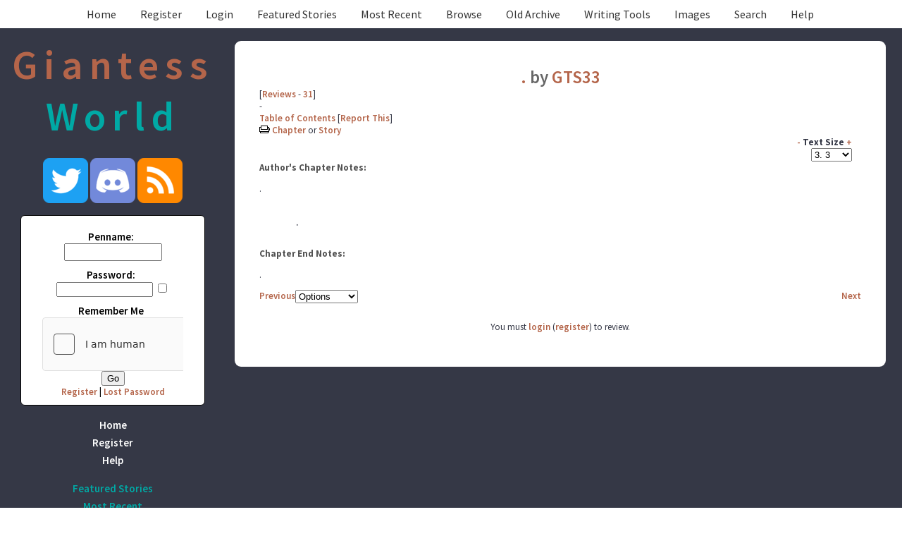

--- FILE ---
content_type: text/html; charset=_CHARSET
request_url: https://www.giantessworld.net/viewstory.php?sid=4403&textsize=2&chapter=3
body_size: 4470
content:
<!DOCTYPE HTML PUBLIC "-//W3C//DTD HTML 4.01 Transitional//EN" "http://www.w3.org/TR/html4/loose.dtd"><html><head><link rel="preconnect" href="https://fonts.googleapis.com">
<link rel="preconnect" href="https://fonts.gstatic.com" crossorigin>
<link href="https://fonts.googleapis.com/css2?family=Source+Sans+Pro:wght@400;600;700&display=swap" rel="stylesheet"><script src="https://code.jquery.com/jquery-3.4.1.slim.min.js" integrity="sha384-J6qa4849blE2+poT4WnyKhv5vZF5SrPo0iEjwBvKU7imGFAV0wwj1yYfoRSJoZ+n" crossorigin="anonymous"></script>
    <link href="https://cdn.jsdelivr.net/npm/summernote@0.8.18/dist/summernote-lite.min.css" rel="stylesheet">
    <script src="https://cdn.jsdelivr.net/npm/summernote@0.8.18/dist/summernote-lite.min.js"></script><meta name='description' content='&lt;p&gt;.&lt;/p&gt;'><title>. by GTS33</title>
<meta http-equiv="Content-Type" content="text/html; charset=UTF-8"><script language="javascript" type="text/javascript" src="includes/javascript.js"></script>
<link rel="alternate" type="application/rss+xml" title="Giantess World RSS Feed" href="rss.php"><style type="text/css">
#columncontainer { margin: 1em auto; width: auto;}
#browseblock, #memberblock { width: 100%; padding: 0; margin: 0; float: left; border: 0px solid transparent; }
.column { float: left; width: 24%; }
html>body .column { width: 25%; }
.cleaner { clear: both; height: 1px; font-size: 1px; margin: 0; padding: 0; background: transparent; }
#settingsform { margin: 0; padding: 0; border: none; }
#settingsform FORM { width: 100%; margin: 0 10%; }
#settingsform input { margin: 0 auto 0.2em; }
#settingsform label { display:block; }
#settingsform .submit {margin: 10px 0 0 0; }
#settingsform .penname { font-size:15px; } 
#settingsform { float: left; margin: 1ex 10%; }
#settingsform .tinytoggle { text-align: center; }
#settingsform .tinytoggle LABEL { float: none; display: inline; width: auto; text-align: center; padding: 0; clear: none; }
#settingsform .fieldset { display: none; } 
a.pophelp{
    position: relative; /* this is the key*/
    vertical-align: super;
}

a.pophelp:hover{z-index:100; border: none; text-decoration: none;}

a.pophelp span{display: none; position: absolute; top: -25em; left: 20em; }

a.pophelp:hover span{ /*the span will display just on :hover state*/
    display:block;
    position: absolute;
    top: -3em; left: 8em; width: 225px;
    border:1px solid #000;
    background-color:#CCC; color:#000;
    text-decoration: none;
    text-align: left;
    padding: 5px;
    font-weight: normal;
    visibility: visible;
}
.required { color: red; }
.shim {
	position: absolute;
	display: none;
	height: 0;
	width:0;
	margin: 0;
	padding: 0;
	z-index: 100;
}

.ajaxOptList {
	background: #CCC;
	border: 1px solid #000;
	margin: 0;
	position: absolute;
	padding: 0;
	z-index: 1000;
	text-align: left;
}
.ajaxListOptOver {
	padding: 4px;
	background: #CCC;
	margin: 0;
}
.ajaxListOpt {
	background: #EEE;
	padding: 4px;
	margin: 0;
}
.multiSelect {
	width: 300px;
}

</style>
<link rel='stylesheet' type='text/css' href='skins/Light/style.css' /> 

<meta name='viewport' content='width=device-width, initial-scale=1.0' />
</head>
<script src="https://js.hcaptcha.com/1/api.js" async defer></script>
<!-- START BLOCK : header --!>
<body>

<!-- start header -->
<!-- start menus -->
<div id="menu">
<ul id="menulist">
<li><a href="index.php" title="Home">Home</a></li>
<li><a href="user.php?action=register" title="Register">Register</a></li> 
<li><a href="user.php?action=login" title="Login">Login</a></li> 
<li><a href="browse.php?type=featured" title="Featured Stories">Featured Stories</a></li> 
<li><a href="browse.php?type=recent" title="Most Recent">Most Recent</a></li> 
<li><a href="browse.php" title="Browse">Browse</a></li>
<li><a href="viewpage.php?page=oldstories" title="Old Archive">Old Archive</a></li>
<li><a href="viewpage.php?page=tools" title="Writing Tools">Writing Tools</a></li>
<li><a href="http://giantessworld.net/viewpage.php?page=Images_link" title="Images">Images</a><li>
<li><a href="search.php" title="Search">Search</a></li> 
<li></li>
<li><a href="viewpage.php?page=help" title="Help">Help</a></li> 
<li></li>
</ul>
</div>
<!-- end menus -->
<!-- end header -->

<!-- start big container -->
<div id="container">

<!-- start main layout -->
<div id="mainpage">


<!-- Big Ol Sitename -->

<!-- left column must come before middle column -->
<!-- column is here so it appears on all pages -->
<div id="leftindex">

<div class="logo" style="font-weight: 600;color:#B4654A;font-size: 58px;text-align:center;padding:10px 0;letter-spacing: .15em;">
	Giantess <span style="color:#00A9A5;">World</span>
</div>
<div align="center">
<p>
<a href="http://www.twitter.com/GiantessWorld"><img src="skins/Light/images/icons/twitter_icon.png" border="0"></a> 
<a href="https://discord.gg/S7fk6va"><img src="skins/Light/images/icons/discord_icon.png" border="0"></a>
<a href="./rss.php"><img src="skins/Light/images/icons/rss_icon.png" border="0"></a>
</p>
<form method="POST" id="loginblock" enctype="multipart/form-data" action="user.php?action=login"><label for="penname=">Penname:</label><INPUT type="text" class="textbox" name="penname" id="penname" size="15"> <label for="password">Password:</label><INPUT type="password" class="textbox" name="password" id="password" size="15"> <span id='rememberme'><INPUT type="checkbox" class="checkbox" name="cookiecheck" id="cookiecheck" value="1"><label for="cookiecheck=">Remember Me</label></span><div style="overflow:hidden" class="h-captcha" data-sitekey="e708a206-345b-446f-b8fc-0675788bf2f9"></div> <INPUT type="submit" class="button" name="submit" value="Go"> <div id='loginlinks'><a href="user.php?action=register" title="Register">Register</a> | <a href="user.php?action=lostpassword" title="Lost Password">Lost Password</a></div></form>
</div>
<div id="submenu">
<ul id="submenulist">
<li><a href="index.php" title="Home">Home</a></li>
<li><a href="user.php?action=register" title="Register">Register</a></li>
<li><a href="viewpage.php?page=help" title="Help">Help</a></li>
<li></li>
</ul>
<ul id="othermenulist">
<li><a href="browse.php?type=featured" title="Featured Stories">Featured Stories</a></li> 
<li><a href="browse.php?type=recent" title="Most Recent">Most Recent</a></li> 
<li><a href="authors.php?list=authors" title="Authors">Authors</a></li>
<li><a href="browse.php?type=categories" title="Categories">Categories</a></li>
<li><a href="browse.php?type=titles" title="Titles">Titles</a></li> 
<li><a href="browse.php?type=series" title="Series">Series</a></li> 
<li><a href="browse.php?type=challenges" title="Challenges">Challenges</a></li>
<li></li>
<li><a href="toplists.php" title="Top Tens">Top Tens</a></li>  
<li><a href="viewpage.php?page=oldstories" title="Old Archive">Old Archive</a></li>
<li><a href="viewpage.php?page=tools" title="Writing Tools">Writing Tools</a></li>
<li><a href="http://giantessworld.net/viewpage.php?page=Images_link" title="Images">Images</a><li>
<li><a href="search.php" title="Search">Search</a></li> 
</ul>
<ul id="submenulist">
<li><a href="contact.php" title="Contact Us">Contact Us</a></li> 
<li><a href="viewpage.php?page=rules" title="Rules">Rules</a></li> 
<li><a href="viewpage.php?page=tos" title="Terms of Service">Terms of Service</a></li> 
</ul>
</div>
<p>
</p>
<!-- End Left Column -->
</div>

<!-- Start Right Column -->
<div id="middleindex">

<div id="skinny">
<div id="pagetitle"><a href="viewstory.php?sid=4403">.</a> by <a href="viewuser.php?uid=29274">GTS33</a></div>
<div class="storyinfo">[<a href="reviews.php?type=ST&amp;item=4403">Reviews</a> - <a href="reviews.php?type=ST&amp;item=4403">31</a>]<br />
 - <br />
<a href="viewstory.php?sid=4403&amp;index=1">Table of Contents</a> [<a href="contact.php?action=report&amp;url=viewstory.php?chapid=19513">Report This</a>]<br />
<img src='images/print.gif' border='0' alt='Printer'> <a href="viewstory.php?action=printable&amp;textsize=2&amp;sid=4403&amp;chapter=3" target="_blank">Chapter</a> or <a href="viewstory.php?action=printable&amp;textsize=2&amp;sid=4403&amp;chapter=all" target="_blank">Story</a> <br />
 </div>
<div class="jumpmenu"><a href="viewstory.php?sid=4403&amp;chapter=3&amp;textsize=1">-</a> <strong>Text Size</strong> <a href="viewstory.php?sid=4403&amp;chapter=3&amp;textsize=3">+</a> <form name="jump" action=""><select class="textbox" name="chapter" onchange="if(document.jump.chapter.selectedIndex.value != 3) document.location = 'viewstory.php?sid=4403&amp;textsize=2&amp;chapter=' + document.jump.chapter.options[document.jump.chapter.selectedIndex].value"><option value='1'>1. 1</option><option value='2'>2. 2</option><option value='3' selected>3. 3</option><option value='4'>4. 4</option><option value='5'>5. 5</option><option value='6'>6. 6</option><option value='7'>7. 7</option><option value='8'>8. 8</option><option value='9'>9. 9</option><option value='10'>10. 10</option><option value='11'>11. 11</option><option value='12'>12. 12</option><option value='13'>13. 13</option><option value='14'>14. 14</option><option value='15'>15. 15</option><option value='16'>16. 16</option><option value='17'>17. 17</option><option value='18'>18. 18</option><option value='19'>19. 19</option><option value='20'>20. 20</option><option value='21'>21. 21</option><option value='22'>22. 22</option><option value='23'>23. 23</option></select></form></div>
<div class='notes'><div class='title'><span class='label'>Author's Chapter Notes:</span></div><div class='noteinfo'><p>.</p></div></div>
<div id="story"><span style="font-size: 140%;"><p>.</p></span></div>
<div class='notes'><div class='title'><span class='label'>Chapter End Notes:</span></div><div class='noteinfo'><p>.</p></div></div>
<div id="prev"><a href="viewstory.php?sid=4403&amp;textsize=2&amp;chapter=2" class="prev">Previous</a> </div><div id="next"><a href="viewstory.php?sid=4403&amp;textsize=2&amp;chapter=4" class="next">Next</a></div>

<div class="jumpmenu2"><form name="jump2" action=""><select class="textbox" name="jump2" onchange="if(this.selectedIndex.value != 'false') document.location = document.jump2.jump2.options[document.jump2.jump2.selectedIndex].value"><option value="false">Options</option><option value="contact.php?action=report&amp;url=viewstory.php?chapid=19513">Report This</option></select></form></div>
<div class="respond"> </div>
<div style='text-align: center; margin: 1em;'>You must <a href="user.php?action=login" title="login">login</a> (<a href="user.php?action=register" title="register">register</a>) to review.</div>
</div>
</div>
</div>
		</div>
		<!-- <div class="gb-20 sidebar">
				<h3><span></span></h3><br /><br /> -->

				<!-- Just delete the < !-- and -- > before and after the shoutbox/poll to make it visible. Remember to add the blocks at your admin panel. -->
				
				<!-- <h3></h3>  
				<h3></h3>
				<br />
				<div align="center"> </div>
		</div>

		<div class="gb-full">
				<div class="gb-33"><h3>Featured Stories</h3></div>
				<div class="gb-33"><h3></h3></div>
				<div class="gb-33"><h3></h3></div>
		</div> -->
		
	<script>
           if ($('textarea').length) {
           $('textarea').summernote({
             placeholder: '',
             tabsize: 2,
             height: 150,
	     fontNames: ['Source Sans Pro'],
             toolbar: [
               ['style', ['style']],
               ['font', ['bold','italic','underline', 'clear']],
	       ['fontname', ['fontname']],
               ['color', ['color']],
               ['para', ['ul', 'ol', 'paragraph', 'height']],
               ['insert', ['hr', 'picture']],
               ['view', ['codeview', 'help']]
             ]
           });
	   }
	</script>
    <div class="gb-full footer">
			<!-- <hr /> -->
			<p><span style="text-decoration: underline;">Disclaimer<a href="http://fotoredaktor.su/" target="_blank">:</a></span> All publicly recognizable characters, settings, etc. are the property of their respective owners.  The original characters and plot are the property of the author.  No money is being made from this work.  No copyright infringement is intended.</p>
    </div>

	</div> <!-- closing content grid -->   			

	</body>
</html>
